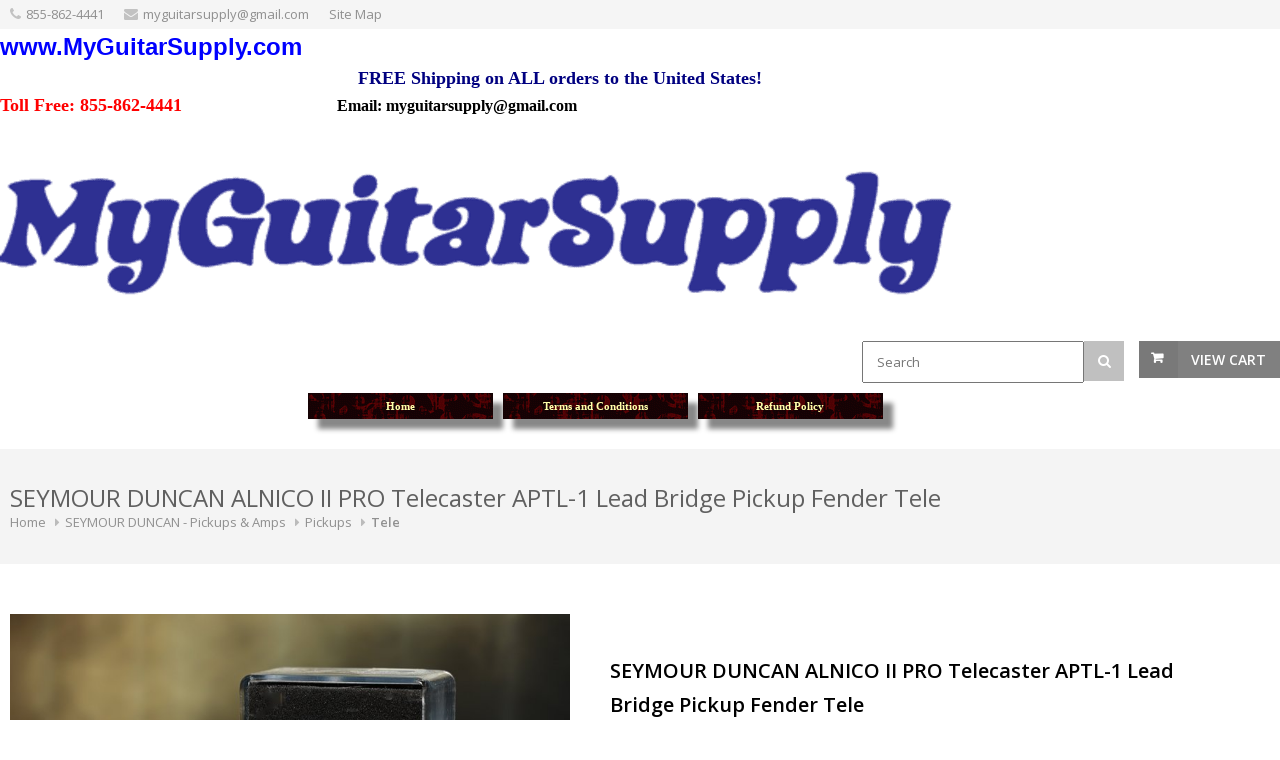

--- FILE ---
content_type: text/html; charset=UTF-8
request_url: https://www.myguitarsupply.com/store.php/myguitarsupply/pd8078366/seymour-duncan-alnico-ii-pro-telecaster-aptl1-lead-bridge-pickup-fender-tele
body_size: 27936
content:
<!DOCTYPE html>
<!--[if IE 8 ]><html class="ie ie8" lang="en"> <![endif]-->
<!--[if (gte IE 9)|!(IE)]><!--><html lang="en"> <!--<![endif]-->
<head>

<!-- Basic Page Needs
================================================== -->
<meta http-equiv="Content-Type" content="text/html; charset=utf-8">
<title>SEYMOUR DUNCAN ALNICO II PRO Telecaster APTL-1 Lead Bridge Pickup Fender Tele</title>

<!-- Mobile Specific Metas
================================================== -->
<meta name="viewport" content="width=device-width, initial-scale=1, maximum-scale=1">

<!-- SEO Metas
================================================== -->
<meta name="description" content="SEYMOUR DUNCAN ALNICO II PRO Telecaster APTL-1 Lead Bridge Pickup Fender Tele">
<meta name="keywords" content="SEYMOUR DUNCAN ALNICO II PRO Telecaster APTL-1 Lead Bridge Pickup Fender Tele,SEYMOUR DUNCAN - Pickups & Amps,Pickups">
<meta name="classification" content="Commercial">
<meta name="robots" content="ALL">
<meta name="resource-type" content="document">
<meta name="revisit-after" content="10 days"> <meta name="google-site-verification" content="DDYNqJc1898dm2wtB480qlGt6-X4tMMRz52NPmUPi7o" />
<meta name="google-site-verification" content="LFK6Ng6hX632na9SM1PUp3hjmpfRDPWumIKTM5Rji60" />
<meta name="msvalidate.01" content="CA4942ED04960F3C28DF12FB289E7C31" /> 
<meta property="og:site_name" content="www.MyGuitarSupply.com" /><meta property="og:url" content="https://www.myguitarsupply.com/store.php/myguitarsupply/pd8078366/seymour-duncan-alnico-ii-pro-telecaster-aptl1-lead-bridge-pickup-fender-tele" />
<meta property="og:title" content="SEYMOUR DUNCAN ALNICO II PRO Telecaster APTL-1 Lead Bridge Pickup Fender Tele" />
<meta property="og:description" content="SEYMOUR DUNCAN ALNICO II PRO Telecaster APTL-1 Lead Bridge Pickup Fender Tele" />
<meta property="og:type" content="product" />
<meta property="og:price:amount" content="99.00" />
<meta property="og:price:currency" content="USD" />
<meta property="og:availability" content="instock" />
<meta property="og:image" content="https://www.prestoimages.net/store30/rd7061/7061_pd2207476_1_1120403_front.jpg" />
<meta name="twitter:card" value="summary">
<meta name="twitter:url" value="https://www.myguitarsupply.com/store.php?seller=myguitarsupply&navt1=186881&navt2=187015&navt3=187018&per=36">
<meta name="twitter:title" value="SEYMOUR DUNCAN ALNICO II PRO Telecaster APTL-1 Lead Bridge Pickup Fender Tele">
<meta name="twitter:description" value="SEYMOUR DUNCAN ALNICO II PRO Telecaster APTL-1 Lead Bridge Pickup Fender Tele">
<meta name="twitter:image" value="https://www.prestoimages.net/store30/rd7061/7061_pd2207476_1_1120403_front.jpg" />
<link href="https://www.myguitarsupply.com/store.php/myguitarsupply/pd8078366/seymour-duncan-alnico-ii-pro-telecaster-aptl1-lead-bridge-pickup-fender-tele" rel="canonical" /><link rel="alternate" title="myguitarsupply RSS" href="https://www.myguitarsupply.com/store-RSS.php?seller=myguitarsupply" type="application/rss+xml" /><SCRIPT language=JavaScript type=text/javascript>
<!--
function Start(page) {
   controlWindow=window.open(page,"","width=640,height=400,scrollbars=yes,toolbar=yes,location=yes,resizable=yes");
}
function TransferPage(page) {
   controlWindow=window.open(page,"","");
}
function submitform()
{        document.itemform.submit(); }

function submitboth()
{
  document.itemform.submit_both.value = 'Y';
  document.itemform.submit();
}
function ResizeImage(image, maxwidth, maxheight)
{
        w = image.width;
        h = image.height;
                
        if( w == 0 || h == 0 )
        {
            image.width = maxwidth;
            image.height = maxheight;
        }
        else if (w > h)
        {
            if (w > maxwidth) {
		image.width = maxwidth;
	    }
        }
        else
        {
            if (h > maxheight) {
		image.height = maxheight;
		image.width = Math.round(w*(maxheight/h));
	    }
        }
                
}
//-->
</SCRIPT>

<SCRIPT src="https://www.prestostore.com/store30/images/checkload.js"></SCRIPT>

<script language="JavaScript1.2" fptype="dynamicanimation" src="https://www.prestostore.com/contact/contactmobile.js">
</script>

<!-- CSS
================================================== -->
<link href="/css/style.css" rel="stylesheet" type="text/css" />
<link href="/css/colors/gray.css" id="colors" rel="stylesheet" type="text/css" />
 
<!--[if lt IE 9]>
	<script src="https://html5shim.googlecode.com/svn/trunk/html5.js"></script>
<![endif]-->

<link href="https://www.prestostore.com/contact/contactmobile.css" rel="stylesheet" type="text/css" />

<STYLE type=text/css>

/* Main Font */
body, h1, h2, h3, h4, h5, h6,
	input[type="button"], input[type="submit"],
	input[type="text"], input[type="password"], input[type="email"], textarea, select, button {
		font-family: Verdana, "Open Sans", "HelveticaNeue", "Helvetica Neue", Helvetica, Arial, sans-serif;
}

body {
	background: #fff;
	font-size: 12px;
	line-height: 1.5;
	color: #888;
	-webkit-font-smoothing: antialiased; /* Fix for webkit rendering */
	-webkit-text-size-adjust: 100%;
}

body.boxed {
	margin: 0 auto;
	
}

h2, h3, h4, h5 {
	color: #000000;
	font-weight: 500;
}

h1, h2, h3, h4, h5 {
	color: #000000;
	font-weight: 500;
}
		
h1 a, h2 a, h3 a, h4 a, h5 a, h6 a { font-weight: inherit; }
h1 { color: #606060; font-size: 24px; line-height: 30px; }
h2 { font-size: 20px; line-height: 34px; }
h3 { font-size: 20px; line-height: 34px; }
h4 { font-size: 18px; line-height: 30px; }
h5 { font-size: 16px; line-height: 24px; }
h6 { font-size: 14px; line-height: 21px; }

p {
	font-size: 12px;
	line-height: 1.5;
}

.productlevel-price {
	font-size: 16px;
	font-weight: 700;
	color: #000000;
	padding: 1px 0 5px 0;
	display: block;
	margin-top: 10px;
}

.product-inventory {
	font-size: 12px;
	color: #000000;
}

.pagetext {
	color: #000000;
}
.pagetext b {
	font-weight: bold;
}
.pagetext i {
	font-style: italic;
}
.pagetext u {
    text-decoration: underline;
}
.pagetext a:link { color: #333333; text-decoration: underline; }
.pagetext a:link:visited { color: transparent; }
.pagetext img { display: inline;}

td.linkButton {cursor:hand;}

a.menubutton:link {font:bold 11px Verdana,Arial;color:; text-decoration:none;} 
a.menubutton:visited {font:bold 11px Verdana,Arial;color:; text-decoration:none;}
a.menubutton:hover {font:bold 11px Verdana,Arial;color:; text-decoration:none;}

a.catrefinement {font:bold 11px Verdana,Arial;color:; text-decoration:none; margin-bottom: 10px;}
	
div.menubutton {
	display: inline-block;
    width: 185px;
    height: 26px;
	margin-right: 10px;
    line-height: 24px;
    text-align: center;
	background-image: url('https://www.prestostore.com/api/imagecapture/images/rd3298/3298_obj91.gif');
	box-shadow: 10px 10px 5px #888888;
	margin-top: 10px; margin-bottom: 10px;
}

div.menubutton:hover {
	opacity: 0.7;
}

span.menubutton {
  display: inline-block;
  vertical-align: middle;
  line-height: normal;      
}

a.menucatbutton:link {font:bold 11px Verdana,Arial;color:; text-decoration:none;} 
a.menucatbutton:visited {font:bold 11px Verdana,Arial;color:; text-decoration:none;}
a.menucatbutton:hover {font:bold 11px Verdana,Arial;color:; text-decoration:none;}

div.menucatbutton {
	display: inline-block;
    width: 165px;
    height: 25px;
	margin-right: 10px;
    line-height: 23px;
    text-align: center;
	background-color: #808080;
	box-shadow: 5px 5px 2px #888888;
	margin-top: 10px; margin-bottom: 0px;  
}

div.menucatbutton:hover {
	opacity: 0.7;
}

span.menucatbutton {
  display: inline-block;
  vertical-align: middle;
  line-height: normal;      
}

div.hide-mobile {
  display: none;
}

@media only screen and (max-width: 768px) {
  div.hide-mobile {
    display: block;
  }
}

.myClass2:hover,
.hlt {background-color: yellow; color: black; cursor:hand;}
.myClass2 {
        h: expression(onmouseover=new Function("this.className = 'hlt';"));
}



a.catlink:link {font:bold 11px Verdana,Arial;color:FFFFFF; text-decoration:none;} 
a.catlink:visited {font:bold 11px Verdana,Arial;color:FFFFFF; text-decoration:none;}
a.catlink:hover {font:bold 11px Verdana,Arial;color:FFFFFF; text-decoration:none;}
td.catlink {
	padding:2px 10px 2px 10px; 
	cursor:hand; 	
	margin-top: 10px;
	margin-bottom: 10px;
	margin-right: 10px;}
a.pagelink:link {font:bold 11px Verdana,Arial;color:FFFFFF; text-decoration:none;} 
a.pagelink:visited {font:bold 11px Verdana,Arial;color:FFFFFF; text-decoration:none;}
a.pagelink:hover {font:bold 11px Verdana,Arial;color:FFFFFF; text-decoration:none;}
td.pagelink {padding:2px 10px 2px 10px; cursor:hand;}
.hlt {
        h: expression(onmouseout=new Function("this.className = 'myClass2';"));
}

.narrowValue {
	FONT-SIZE: 10px; COLOR: #333333; FONT-FAMILY: Verdana,Arial,Helvetica,sans-serif
}
.refinementMessage A {
	COLOR: #003399; TEXT-DECORATION: none
}
.refinementMessage A:visited {
	COLOR: #003399; TEXT-DECORATION: none
}
.refinementMessage A:active {
	COLOR: #003399; TEXT-DECORATION: none
}

TD.refinementContainer {
	FONT-SIZE: 12px; PADDING-TOP: 2px; FONT-FAMILY: Verdana,sans-serif
}
.refinementContainer {
	FONT-SIZE: 12px; FONT-FAMILY: Verdana,sans-serif
}
.refinementContainer A {
	FONT-SIZE: 12px; FONT-FAMILY: Verdana,sans-serif
}
.refinementContainer A:visited {
	FONT-SIZE: 12px; FONT-FAMILY: Verdana,sans-serif
}
.refinementContainer A:active {
	FONT-SIZE: 12px; FONT-FAMILY: Verdana,sans-serif
}
.refinementContainer .narrowItemHeading {
	FONT-WEIGHT: bold; COLOR: #cc6600; PADDING-TOP: 0px
}
.refinementContainer .refinementSelected {
	PADDING-RIGHT: 0px; FONT-WEIGHT: bold; MARGIN-LEFT: 10px; COLOR: #333333; TEXT-INDENT: -10px; PADDING-TOP: 2px
}
.refinementContainer .refinement {
	MARGIN-LEFT: 0px; TEXT-INDENT: -10px; PADDING-TOP: 2px
}
.refinementContainer .toUseThisPicker {
	PADDING-RIGHT: 0px; PADDING-LEFT: 10px; PADDING-TOP: 2px
}
.refinementContainer .sourceNode {
	FONT-WEIGHT: bold; COLOR: #c60
}
.refinementContainer .seeMoreCarat {
	FONT-WEIGHT: bold; COLOR: #c60
}
.refinementContainer .seeMoreLink {
	FONT-WEIGHT: bold
}
.refinementContainer A {
	DISPLAY: block; PADDING-LEFT: 10px; COLOR: #333333; TEXT-INDENT: -10px; TEXT-DECORATION: none
}
.refinementContainer A:hover {
	DISPLAY: block; FONT-SIZE: 12px; COLOR: #000000; FONT-FAMILY: Verdana,sans-serif; BACKGROUND-COLOR: #ece9d8
}
.refinementContainer A .refinementLink {
	TEXT-DECORATION: none
}
.refinementContainer A:visited .refinementLink {
	TEXT-DECORATION: none
}
.refinementContainer A:hover .refinementLink {
	TEXT-DECORATION: none
}
.refinementContainer A:hover .refinementLink {
	TEXT-DECORATION: underline
}
.refinementContainer A .narrowValue {
	TEXT-DECORATION: none
}
.refinementContainer A .backOut {
	TEXT-DECORATION: none
}
.refinementContainer A:visited .narrowValue {
	TEXT-DECORATION: none
}
.refinementContainer A:hover .narrowValue {
	TEXT-DECORATION: none
}
.refinementContainer A:hover .backOut {
	COLOR: #000; TEXT-DECORATION: none
}

.products .mediaholder {
    width: 250px;
    height: 186px;
	border-style: solid;
	border-color: #808080;
	border-width: 1px;
	box-sizing:border-box;
	-moz-box-sizing:border-box;
	-webkit-box-sizing:border-box;
	padding:0px;
	overflow: hidden;
	position:relative;
	top: 0; left: 0; right: 0; bottom: 0;
    margin:auto;
}


.products .mediaholder img {
  max-width: 250px;
  max-height: 186px;
  width: expression(this.width > 250px ? "250px" : true);
  height: expression(this.height > 186px ? "186px" : true);
  position: absolute;
  bottom: 0;
}
.container .four.shop.columns               { width: 250px; margin: 0 0 0 20px; }

.thumbimage {
  max-width: 250px;
  max-height: 250px;
  width: expression(this.width > 250 ? "250px" : true);
  height: expression(this.height > 250 ? "250px" : true);
  border-style: none;
  vertical-align: bottom;
}
.fullimage {
  max-width: 400px;
  width: expression(this.width > 400px ? "400px" : true);
  border-style: none;
}

img.sidebar-text {
	align: center;
	margin: 0 auto; 
	}
	
.thumbnail-images img{
        vertical-align:bottom;
        border:0;
        }

.top-bar-dropdown ul li a:hover,
.skill-bar-value,
.counter-box.colored,
a.menu-trigger:hover,
.pagination .current,
.pagination ul li a:hover,
.pagination-next-prev ul li a:hover,
.tabs-nav li.active a,
.dropcap.full,
.highlight.color,
.ui-accordion .ui-accordion-header-active:hover,
.ui-accordion .ui-accordion-header-active,
.trigger.active a,
.trigger.active a:hover,
.share-buttons ul li:first-child a,
a.caption-btn:hover,
.mfp-close:hover,
.mfp-arrow:hover,
.img-caption:hover figcaption,
#price-range .ui-state-default,
.selectricItems li:hover,
.product-categories .img-caption:hover figcaption,
.rsDefault .rsThumbsArrow:hover,
.customSelect .selectList dd.hovered,
.qtyplus:hover,
.qtyminus:hover,
a.calculate-shipping:hover,
.og-close:hover,
.tags a:hover							{ background: #808080; }


.top-search button:hover,
.cart-buttons a,
.cart-buttons a.checkout,
.menu > li:hover .current,
.menu > li.sfHover .current,
.menu > li:hover,
.menu > li.sfHover,
li.dropdown ul li a:hover,
#jPanelMenu-menu li a:hover,
input[type="button"],
input[type="submit"],
a.button,
a.button.color,
a.button.dark:hover,
a.button.gray:hover,
.icon-box:hover span,
.tp-leftarrow:hover,
.tp-rightarrow:hover,
.sb-navigation-left:hover,
.sb-navigation-right:hover,
.product-discount,
.newsletter-btn,
#categories li a:hover,
#categories li a.active,
.flexslider .flex-prev:hover,
.flexslider .flex-next:hover,
.rsDefault .rsArrowIcn:hover,
.hover-icon,
#backtotop a:hover,
#filters a:hover,
#filters a.selected 					{ background-color: #808080; }


a,
.happy-clients-author,
#categories li li a.active span,
#categories li li a.active,
#additional-menu ul li a:hover,
#additional-menu ul li a:hover span,
.mega a:hover,
.mega ul li p a,
#not-found i,
.dropcap,
.list-1.color li:before,
.list-2.color li:before,
.list-3.color li:before,
.list-4.color li:before,
.comment-by span.reply a:hover,
.comment-by span.reply a:hover i,
#categories li ul li a:hover span,
#categories li ul li a:hover,
table .cart-title a:hover,
.st-val a:hover,
.meta a:hover   						{ color: #808080; }



#jPanelMenu-menu a.current { background: #808080 !important; }
.current-page { background-color: #808080 !important; }
blockquote { border-left: 4px solid #808080; }
.categories li a:hover { color: #808080 !important; }</STYLE><script async src="https://www.googletagmanager.com/gtag/js?id=AW-799661094"></script>
<script>
  window.dataLayer = window.dataLayer || [];
  function gtag(){dataLayer.push(arguments);}
  gtag('js', new Date());

  gtag('config', 'AW-799661094');
</script></HEAD>

<body class="boxed">
<div id="wrapper" ><!-- Top Bar
================================================== -->
<div id="top-bar">
	<div class="container">		<!-- Top Bar Menu -->
		<div class="two-thirds columns">
			<ul class="top-bar-menu"><li><i class="fa fa-phone"></i><a href="tel:855-862-4441">855-862-4441</a></li><li><i class="fa fa-envelope"></i>myguitarsupply@gmail.com</li><li><a href="https://www.myguitarsupply.com/sitemap.php">Site Map</a></li>			</ul>
		</div>
		
	</div>
</div>

<div class="clearfix"></div><!-- Titlebar - HEADER, LOGO
================================================== -->

<section class="fullwidth-element">
	<div class="parallax-content" >
        <div align="left" class="pagetext"><font face="Verdana" color="#0000FF" size="2"><div align="left"><strong><font face="Verdana, Arial, Helvetica, sans-serif" color="#0000FF" size="5">www.MyGuitarSupply.com</font></strong> &nbsp; &nbsp; &nbsp; &nbsp; &nbsp; &nbsp; &nbsp; &nbsp; &nbsp; &nbsp; &nbsp; &nbsp; &nbsp; &nbsp; &nbsp; &nbsp; &nbsp; &nbsp; &nbsp; &nbsp; &nbsp; &nbsp;<font size="3"><b> &nbsp;&nbsp;</b></font>&nbsp; &nbsp; &nbsp; &nbsp; &nbsp; &nbsp; &nbsp; &nbsp; &nbsp; &nbsp; &nbsp; &nbsp; &nbsp; &nbsp; &nbsp; &nbsp; &nbsp; &nbsp; &nbsp; &nbsp; &nbsp; &nbsp; &nbsp; &nbsp; &nbsp; &nbsp; &nbsp; &nbsp; &nbsp; &nbsp; <font color="#00FF00"><font color="#000080"><b><font size="4"><br /></font></b></font></font>                                      
<div align="center"><font color="#00FF00"><font color="#000080"><b><font size="4">FREE Shipping on ALL orders to the United States!</font><font size="4">&nbsp;&nbsp;&nbsp;&nbsp;&nbsp;&nbsp;&nbsp;&nbsp;&nbsp;&nbsp;&nbsp;&nbsp;&nbsp;&nbsp;&nbsp;&nbsp;&nbsp;&nbsp;&nbsp;&nbsp;&nbsp;&nbsp;&nbsp;&nbsp;&nbsp;&nbsp;&nbsp;&nbsp;&nbsp;&nbsp;&nbsp;&nbsp; <font color="#FF0000"><br /></font></font></b></font></font></div>
<div align="left"><font color="#00FF00"><font color="#000080"><b><font size="4"><font color="#FF0000">Toll Free: 855-862-4441</font></font></b></font></font><font color="#00FF00"><font color="#000080"><b><font size="4"><font color="#FF0000"><font size="3"><font color="#000000"><font color="#FF0000"><font size="4">&nbsp;&nbsp;&nbsp;&nbsp;&nbsp;&nbsp;&nbsp;&nbsp;&nbsp;&nbsp;&nbsp;&nbsp;&nbsp;&nbsp;&nbsp;&nbsp;&nbsp;&nbsp;&nbsp;&nbsp;&nbsp;&nbsp;&nbsp;&nbsp;&nbsp;&nbsp;&nbsp;&nbsp;&nbsp;&nbsp; </font></font>Email: myguitarsupply@gmail.com</font></font></font></font></b></font></font><br />          </div>
<div align="left"><font color="#00FF00"><font color="#000080"><b><font size="4"><font color="#FF0000"><font size="3"><b> </b></font>&nbsp; </font></font></b></font></font></div></div>                                                                                          
<h2> </h2>                                                          
<p align="center"></p>
          
<p><img src="https://www.prestostore.com/api/imagecapture/images/rd7061/7061_laythead90662.png" /></p></font>
        </div>		<!-- Shopping Cart -->
		<div id="cart">
			<!-- Button -->
			<div class="cart-btn">
				<a href="/cgi-bin/store30/order.pl?ref=myguitarsupply" class="button adc">View Cart</a>
			</div>
		</div>	<FORM name="searchform" action="https://www.myguitarsupply.com/store.php" method=post>
	<INPUT type=hidden value="myguitarsupply" name=seller>
		<!-- Search -->
		<nav class="top-search">
				<button><i class="fa fa-search"></i></button>
				<input class="search-field" type="text" placeholder="Search" name=Tsearch value="" />
		</nav>
	</FORM>	</div>
</section>


<!-- Navigation
================================================== -->
<div id="desktop-menu">
  <div class="container"> 
	<div class="sixteen columns">
	  <div style="display: table; margin: 0 auto; text-align: center;">
<a href="https://www.myguitarsupply.com" class="menubutton"><div class="menubutton"><span class="menubutton"><font face="Verdana" color="#ffffaa" >Home</font></span></div></a><a href="https://www.myguitarsupply.com/store.php/myguitarsupply/pg16448/terms-and-conditions" class="menubutton"><div class="menubutton"><span class="menubutton"><font face="Verdana" color="#ffffaa" >Terms and Conditions</font></span></div></a><a href="https://www.myguitarsupply.com/store.php/myguitarsupply/pg16449/refund-policy" class="menubutton"><div class="menubutton"><span class="menubutton"><font face="Verdana" color="#ffffaa" >Refund Policy</font></span></div></a>
	  </div>
	</div>
  </div>
</div>
<div class="clearfix"></div>


<!-- Navigation
================================================== -->
<div id="responsive-menu">
   <div class="container">
	  <div class="sixteen columns">

		<a href="#menu" class="menu-trigger"><i class="fa fa-bars"></i> Menu</a>

		<nav id="navigation">
			<ul class="menu" id="responsive">
<li class="demo-button"><a href="https://www.myguitarsupply.com">Home</a></li><li class="demo-button"><a href="https://www.myguitarsupply.com/store.php/myguitarsupply/pg16448/terms-and-conditions">Terms and Conditions</a></li><li class="demo-button"><a href="https://www.myguitarsupply.com/store.php/myguitarsupply/pg16449/refund-policy">Refund Policy</a></li><li class="dropdown"><a href="https://www.myguitarsupply.com" class="current">Categories</a><ul><li><a href="https://www.myguitarsupply.com/store.php/myguitarsupply/ct293160/antiquity-pickups">Antiquity Pickups</a></li><li><a href="https://www.myguitarsupply.com/store.php/myguitarsupply/ct187029/bass-guitar">Bass Guitar</a></li><li><a href="https://www.myguitarsupply.com/store.php/myguitarsupply/ct187032/custom-guitar-pickup-sets">Custom Guitar Pickup Sets</a></li><li><a href="https://www.myguitarsupply.com/store.php/myguitarsupply/ct187019/humbuckers">Humbuckers</a></li><li><a href="https://www.myguitarsupply.com/store.php/myguitarsupply/ct187635/jaguar">Jaguar</a></li><li><a href="https://www.myguitarsupply.com/store.php/myguitarsupply/ct193312/jazzmaster">Jazzmaster</a></li><li><a href="https://www.myguitarsupply.com/store.php/myguitarsupply/ct187017/strat">Strat</a></li><li><a href="https://www.myguitarsupply.com/store.php/myguitarsupply/ct187018/tele">Tele</a></li></ul></li>
			</ul>
		</nav>
	  </div>
   </div>
</div>

<div class="clearfix"></div>

<div class="container" bgcolor="#FFFFFF"><!-- Titlebar
================================================== -->
<section class="titlebar">
<div class="container">
	<div class="sixteen columns">
		<h1>SEYMOUR DUNCAN ALNICO II PRO Telecaster APTL-1 Lead Bridge Pickup Fender Tele</h1>
		
		<nav id="breadcrumbs">
			<ul>
				<li><a href="https://www.myguitarsupply.com">Home</a></li><li><a href="https://www.myguitarsupply.com/store.php/myguitarsupply/ct186881/seymour-duncan-pickups-amps">SEYMOUR DUNCAN - Pickups & Amps</a></li><li><a href="https://www.myguitarsupply.com/store.php/myguitarsupply/ct187015/pickups">Pickups</a></li><li><a href="https://www.myguitarsupply.com/store.php/myguitarsupply/ct187018/tele">Tele</a></li>
			</ul>
		</nav>
	</div>
</div>
</section><!-- Content
================================================== -->
	<div class="sixteen columns" bgcolor="#FFFFFF">	<FORM name="controlsform" action="https://www.myguitarsupply.com/store.php" method=post>
	<INPUT type=hidden value="myguitarsupply" name=seller>	</FORM>
	</div><form name="itemform" action="/cgi-bin/store30/order.pl" target="_top"><input type="hidden" name="ref" value="myguitarsupply">
<input type="hidden" name="pd" value="8078366">
<input type="hidden" name="pageid" value="3fb3535f0d3d4373a339">
<input type="hidden" name="submit_both" value="">

<div class="container">

<!-- Slider
================================================== -->
	<div class="eight columns" >
		<div class="slider-padding">
			<div id="product-slider" class="royalSlider rsDefault"><img class="rsImg" src="https://www.prestoimages.net/store30/rd7061/7061_pd2207476_1_1120403_front.jpg" data-rsTmb="https://www.prestoimages.net/store30/rd7061/7061_pd2207476_th1.jpg" title="" alt="Image 0 of SEYMOUR DUNCAN ALNICO II PRO Telecaster APTL-1 Lead Bridge Pickup Fender Tele" /><img class="rsImg" src="https://www.prestoimages.net/store30/rd7061/7061_pd2207476_2_1120403_back.jpg" data-rsTmb="https://www.prestoimages.net/store30/rd7061/7061_pd2207476_th2.jpg" title="" alt="Image 1 of SEYMOUR DUNCAN ALNICO II PRO Telecaster APTL-1 Lead Bridge Pickup Fender Tele" /><img class="rsImg" src="https://www.prestoimages.net/store30/rd7061/7061_pd2207476_3_1120403_top.jpg" data-rsTmb="https://www.prestoimages.net/store30/rd7061/7061_pd2207476_th3.jpg" title="" alt="Image 2 of SEYMOUR DUNCAN ALNICO II PRO Telecaster APTL-1 Lead Bridge Pickup Fender Tele" />			 </div>
			 <div class="clearfix"></div>
		</div>
	</div>


<!-- Content
================================================== -->
	<div class="eight columns">
		<div class="product-page margin-top-40">
			
			<!-- Headline -->
			<section class="title"><font color="#000000" face="Verdana" size="2">
				<h2>SEYMOUR DUNCAN ALNICO II PRO Telecaster APTL-1 Lead Bridge Pickup Fender Tele</h2><span class="productlevel-price">$99.00</span>			</font></section>

			<!-- Text Paragraph -->
			<section>
				<p class="margin-reset"><font color="#000000" face="Verdana" size="2">SEYMOUR DUNCAN ALNICO II PRO Telecaster APTL-1 Lead Bridge Pickup Fender Tele Part Number: 11204-03</font></p>				<div class="clearfix"></div>
			</section>			<section class="linking"><div>					    <font color="#000000" face="Verdana" size="2">&nbsp;&nbsp;<b>17 available</b></font><input type="hidden" name="Tqty" value="1">					<a href="javascript: submitform();" class="button adc">Add to Cart</a>			</div></section>
		</div>
	</div></div>

<div class="container">
	<div class="sixteen columns">
			<div class="tabs-container">

				<div class="tab-content pagetext" id="tab1">
					<p><font color="#000000" face="Verdana" size="2"><p align="left">
                          <h3>Summary</h3>
      
<p>This Vintage Tele lead pickup uses alnico 2 rod magnets to 
provide a softer treble attack for players who want Telecaster tone 
without excess bite.</p>

      
<h3>Description</h3>

      
       
<p class=""more-hide"" style=""display: block;"">The Alnico Pro Tele 
Lead uses a vintage coil wind, and sand cast alnico 2 rod magnets for a 
vintage sound and vibe, but with a smoky sweetness on the high end. You 
will still feel the Telecaster snap and twang, but with nice round 
warmth added in. Your pick attack will feel mellower, and chords will 
have a spongy bounciness.Pair with our Alnico II Pro Tele &ndash; neck The 
authentic look and sweet sound are brought together by waxed cloth 
hookup wire, standard .187&prime; diameter alnico 2 rod magnets, and a copper 
plated steel bottom plate.  Like all of our pickups, its then potted in 
our wax formulation for squeal free performance. <br /></p>
<div class=""salsa-footer hidden-xs"">
       
<div class=""salsa-output""><b>Output</b></div>
       
<ul>
<li><span>DCR:</span><span class=""bold"">6.6</span></li>
<li><span>Magnet:</span><span class=""bold"">Alnico 2</span></li>
<li><span>Cable:</span><span class=""bold"">Cloth Push-Back</span></li></ul>
      </div>
</font></p>
				</div>
				
			</div>
	</div></div></form>	</div>

</div>

<div class="margin-top-15"></div>

<!-- Footer
================================================== -->
<section class="fullwidth-element">
<div id="footer" >

	<!-- Container -->

	<div class="parallax-content" >
		<div class="sixteen columns pagetext">			<div align="left" class="pagetext"><font face="Verdana" color="#0000FF" size="2"><br />          
<p><br /></p>
              
<p><br /></p>
      
<p><br /></p>
<p><img src="https://www.prestoimages.net/store30/rd7061/7061_laytfoot90425.jpg" /></p><p align="left"><a href="https://www.prestostore.com/rf.php/myguitarsupply"><font face="Verdana" size="1" color="#666666">Build your own web store with PrestoStore</font></a></font></div>
		</div>

	</div>
	<!-- Container / End -->

</div>
</section>
<!-- Footer / End -->


<!-- Java Script
================================================== -->
<script src="https://code.jquery.com/jquery-1.11.0.min.js"></script>
<script src="https://code.jquery.com/jquery-migrate-1.2.1.min.js"></script>
<script src="https://www.prestostore.com/scripts/jquery.jpanelmenu.js"></script>
<script src="https://www.prestostore.com/scripts/hoverIntent.js"></script>
<script src="https://www.prestostore.com/scripts/superfish.js"></script>
<script src="https://www.prestostore.com/scripts/jquery.themepunch.plugins.min.js"></script>
<script src="https://www.prestostore.com/scripts/jquery.themepunch.revolution.min.js"></script>
<script src="https://www.prestostore.com/scripts/jquery.themepunch.showbizpro.min.js"></script>
<script src="https://www.prestostore.com/scripts/jquery.magnific-popup.min.js"></script>
<script src="https://www.prestostore.com/scripts/jquery.pureparallax.js"></script>
<script src="https://www.prestostore.com/scripts/jquery.pricefilter.js"></script>
<script src="https://www.prestostore.com/scripts/jquery.selectric.min.js"></script>
<script src="https://www.prestostore.com/scripts/jquery.royalslider.min.js"></script><script src="https://www.prestostore.com/scripts/custom.js"></script></BODY></HTML>



--- FILE ---
content_type: text/css
request_url: https://www.myguitarsupply.com/css/responsive.css
body_size: 13086
content:
/* Table of Contents
==================================================
    #Base (1180 Grid)
    #Desktop (960 Grid)
    #Tablet (Portrait)
    #Mobile (Portrait)
    #Mobile (Landscape)
    #Clearing */
    
    
/* #Base (1180 Grid)
================================================== */

	#responsive-menu { display: none; }
	
    .container                                  { position: relative; width: 1280px; margin: 0 auto; padding: 0; }
    .container .column,
    .container .columns                         { float: left; display: inline; margin-left: 10px; margin-right: 10px; }
    .row                                        { margin-bottom: 20px; }

    /* Nested Column Classes */
    .column.alpha, .columns.alpha               { margin-left: 0; }
    .column.omega, .columns.omega               { margin-right: 0; }

    /* Base Grid */
    .container .one.column,
    .container .one.columns                     { width: 55px;  }
    .container .two.columns                     { width: 130px; }
    .container .three.columns                   { width: 205px; }
    .container .four.columns                    { width: 280px; }
    .container .five.columns                    { width: 355px; }
    .container .six.columns                     { width: 430px; }
    .container .seven.columns                   { width: 505px; }
    .container .eight.columns                   { width: 580px; }
    .container .nine.columns                    { width: 655px; }
    .container .ten.columns                     { width: 730px; }
    .container .eleven.columns                  { width: 805px; }
    .container .twelve.columns                  { width: 880px; }
    .container .thirteen.columns                { width: 955px; }
    .container .fourteen.columns                { width: 1030px; }
    .container .fifteen.columns                 { width: 1105px; }
    .container .sixteen.columns                 { width: 1180px; }

    .container .one-third.column                { width: 380px; }
    .container .two-thirds.column               { width: 780px; }

    .container .twelve.sidebar-right.columns    { width: 860px; margin-right: 30px; }
    .container .twelve.sidebar-left.columns     { width: 860px; margin-left: 30px; }

    .container .four.shop.columns               { width: 273px; margin: 0 0 0 20px; }
    .container .four.masonry-item.columns       { width: 273px; margin: 0 20px 0 0; }

    body.boxed,
    .fullwidth-element { width: 1290px; }
    .fullwidth .parallax-content { width: 1290px; }
   
   .fullwidth .fullwidth-element.home-slider { width: 100% }
    
    @media only screen and (min-width: 1180px) and (max-width: 1390px) {
        body.boxed,
        .fullwidth-element                  { width: 100% }
    }
    


/* #Desktop (960 Grid)
================================================== */

    /* Note: Design for a width of 960px */

    @media only screen and (min-width: 960px) and (max-width: 1180px) {
        .container                                  { position: relative; width: 960px; margin: 0 auto; padding: 0; }
        .container .column,
        .container .columns                         { float: left; display: inline; margin-left: 10px; margin-right: 10px; }
        .row                                        { margin-bottom: 20px; }

        /* Nested Column Classes */
        .column.alpha, .columns.alpha               { margin-left: 0; }
        .column.omega, .columns.omega               { margin-right: 0; }

        /* Base Grid */
        .container .one.column,
        .container .one.columns                     { width: 40px;  }
        .container .two.columns                     { width: 100px; }
        .container .three.columns                   { width: 160px; }
        .container .four.columns                    { width: 220px; }
        .container .five.columns                    { width: 280px; }
        .container .six.columns                     { width: 340px; }
        .container .seven.columns                   { width: 400px; }
        .container .eight.columns                   { width: 460px; }
        .container .nine.columns                    { width: 520px; }
        .container .ten.columns                     { width: 580px; }
        .container .eleven.columns                  { width: 640px; }
        .container .twelve.columns                  { width: 700px; }
        .container .thirteen.columns                { width: 760px; }
        .container .fourteen.columns                { width: 820px; }
        .container .fifteen.columns                 { width: 880px; }
        .container .sixteen.columns                 { width: 940px; }

        .container .one-third.column                { width: 300px; }
        .container .two-thirds.column               { width: 620px; }

        .container .twelve.sidebar-right.columns    { width: 680px; margin-right: 30px; }
        .container .twelve.sidebar-left.columns     { width: 680px; margin-left: 30px; }

        .container .four.shop.columns               { width: 213px; margin: 0 0 0 20px; }
        .container .four.masonry-item.columns       { width: 213px; margin: 0 20px 0 0; }
        
        body.boxed,
        .fullwidth-element                          { width: 1020px; }
        .fullwidth .parallax-content                { width: 940px; }
        .fullwidth .fullwidth-element.home-slider   { width: 940px; }


    }
    
    @media only screen and (min-width: 769px) and (max-width: 1040px) {
        body.boxed,
        .fullwidth-element                          { width: 100%; }
    }



/* #Tablet (Portrait)
================================================== */

    /* Note: Design for a width of 768px */

    @media only screen and (min-width: 768px) and (max-width: 990px) {

		/* .cart-btn a.button { display: none; } */

        .container                                  { width: 768px; }
        .container .column,
        .container .columns                         { margin-left: 10px; margin-right: 10px;  }
        .column.alpha, .columns.alpha               { margin-left: 0; margin-right: 10px; }
        .column.omega, .columns.omega               { margin-right: 0; margin-left: 10px; }
        .alpha.omega                                { margin-left: 0; margin-right: 0; }

        .container .one.column,
        .container .one.columns                     { width: 28px; }
        .container .two.columns                     { width: 76px; }
        .container .three.columns                   { width: 124px; }
        .container .four.columns                    { width: 172px; }
        .container .five.columns                    { width: 220px; }
        .container .six.columns                     { width: 268px; }
        .container .seven.columns                   { width: 316px; }
        .container .eight.columns                   { width: 364px; }
        .container .nine.columns                    { width: 412px; }
        .container .ten.columns                     { width: 460px; }
        .container .eleven.columns                  { width: 508px; }
        .container .twelve.columns                  { width: 556px; }
        .container .thirteen.columns                { width: 604px; }
        .container .fourteen.columns                { width: 652px; }
        .container .fifteen.columns                 { width: 700px; }
        .container .sixteen.columns                 { width: 748px; }

        .container .one-third.column                { width: 236px; }
        .container .two-thirds.column               { width: 492px; }

        .container .twelve.sidebar-right.columns    { width: 546px; margin-right: 20px; }
        .container .twelve.sidebar-left.columns     { width: 546px; margin-left: 20px; }

        .container .four.shop.columns               { width: 258px; margin: 0 0 0 20px; }
        .container .four.masonry-item.columns       { width: 258px; margin: 0 20px 0 0; }

        body.boxed,
        .fullwidth-element                          { width: 100% }
        .fullwidth .parallax-content                { width: 748px; }
        .fullwidth .fullwidth-element.home-slider   { width: 100% }

    }


/*  #Mobile (Portrait)
================================================== */

    /* Note: Design for a width of 320px */

    @media only screen and (max-width: 767px) {
	
		#desktop-menu { display: none; }
		#responsive-menu { display: block; }
		#sidebar { display: none; }
	
		/* .cart-btn a.button { display: none; } */

	    .sidebar-text { display: none; }
		#top-bar { display: none; }
		
        .container { width: 300px; }
        .container .columns,
        .container .column { margin: 0; }

        .container .one.column,
        .container .one.columns,
        .container .two.columns,
        .container .three.columns,
        .container .four.columns,
        .container .five.columns,
        .container .six.columns,
        .container .seven.columns,
        .container .eight.columns,
        .container .nine.columns,
        .container .ten.columns,
        .container .eleven.columns,
        .container .twelve.columns,
        .container .thirteen.columns,
        .container .fourteen.columns,
        .container .fifteen.columns,
        .container .sixteen.columns,
        .container .one-third.column,
        .container .two-thirds.column,
        .container .twelve.sidebar-right.columns,
        .container .twelve.sidebar-left.columns,
        .container .five.sidebar-right.columns,
        .container .eleven.sidebar-right.columns { width: 300px; }
        
        .container .four.shop.columns           { width: 300px; margin: 0; }
        .container .four.masonry-item.columns   { width: 300px; margin: 0; }

        .container .twelve.sidebar-left.columns { margin-left: 0; }

        .container .fourteen.carousel.columns  { width: 240px; }
        .container .one.carousel.column  { width: 30px; }
        
        body.boxed,
        .fullwidth-element,
        .fullwidth .fullwidth-element.home-slider { width: 100% }

        .fullwidth .parallax-content     { width: 300px; }
    }


/* #Mobile (Landscape)
================================================== */

    /* Note: Design for a width of 480px */

    @media only screen and (min-width: 480px) and (max-width: 767px) {
	
		#desktop-menu { display: none; }
		#responsive-menu { display: block; }
		#sidebar { display: none; }

		/* .cart-btn a.button { display: none; } */
		
	    .sidebar-text { display: none; }
		#top-bar { display: none; }
		
        .container { width: 420px; }
        .container .columns,
        .container .column { margin: 0; }

        .container .one.column,
        .container .one.columns,
        .container .two.columns,
        .container .three.columns,
        .container .four.columns,
        .container .five.columns,
        .container .six.columns,
        .container .seven.columns,
        .container .eight.columns,
        .container .nine.columns,
        .container .ten.columns,
        .container .eleven.columns,
        .container .twelve.columns,
        .container .thirteen.columns,
        .container .fourteen.columns,
        .container .fifteen.columns,
        .container .sixteen.columns,
        .container .one-third.column,
        .container .two-thirds.column,
        .container .twelve.sidebar-right.columns,
        .container .twelve.sidebar-left.columns,
        .container .five.sidebar-right.columns,
        .container .eleven.sidebar-right.columns { width: 420px; }
        
        .container .twelve.sidebar-left.columns { margin-left: 0; }
        .container .four.shop.columns           { width: 420px; margin: 0; }
        .container .four.masonry-item.columns   { width: 420px; margin: 0; }

        .container .fourteen.carousel.columns  { width: 340px; }
        .container .one.carousel.column  { width: 40px; }
        
        body.boxed,
        .fullwidth-element,
        .fullwidth .fullwidth-element.home-slider { width: 100% }

        .fullwidth .parallax-content   { width: 420px; }

    }


/* #Clearing
================================================== */

    /* Self Clearing Goodness */
    .container:after { content: "\0020"; display: block; height: 0; clear: both; visibility: hidden; }

    /* Use clearfix class on parent to clear nested columns,
    or wrap each row of columns in a <div class="row"> */
    .clearfix:before,
    .clearfix:after,
    .row:before,
    .row:after {
      content: '\0020';
      display: block;
      overflow: hidden;
      visibility: hidden;
      width: 0;
      height: 0; }
    .row:after,
    .clearfix:after {
      clear: both; }
    .row,
    .clearfix {
      zoom: 1; }

    /* You can also use a <br class="clear" /> to clear columns */
    .clear {
      clear: both;
      display: block;
      overflow: hidden;
      visibility: hidden;
      width: 0;
      height: 0;
    }

.right-panel {
  background-color: #fff;
  float: right;
  padding: 15px;
  width: 180px;
}

@media (max-width:767px){
.right-panel { display:none;}
}


--- FILE ---
content_type: application/javascript
request_url: https://www.prestostore.com/scripts/custom.js
body_size: 20408
content:
/*global SelectBox, PureGrid */
/* ----------------- Start Document ----------------- */
(function($){
	"use strict";

	$(document).ready(function(){

		// Top Bar Dropdown
		//----------------------------------------//

		$('.top-bar-dropdown').click(function(event) {
			$('.top-bar-dropdown').not(this).removeClass('active');
			if ($(event.target).parent().parent().attr('class') == 'options' ) {
				hideDD();
			} else {
				if($(this).hasClass('active') &&  $(event.target).is( "span" )) {
					hideDD();
				} else {
					$(this).toggleClass('active');
				}
			}
			event.stopPropagation();
		});

		$(document).click(function() { hideDD(); });

		$('ul.options li').click(function() {
			var opt = $(this);
			var text = opt.text();
			$('.top-bar-dropdown.active span').text(text);
			hideDD();
		});

		function hideDD(){
			$('.top-bar-dropdown').removeClass('active');
		}



		// Cart
		//----------------------------------------//

		$("#cart").hoverIntent({
			sensitivity: 3,
			interval: 60,
			over: function () {
				$('.cart-list', this).fadeIn(200);
				$('.cart-btn a.button', this).addClass('hovered');
			},
			timeout: 220,
			out: function () {
				$('.cart-list', this).fadeOut(100);
				$('.cart-btn a.button', this).removeClass('hovered');
			}
		});



		// Initialise Superfish
		//----------------------------------------//

		$('ul.menu').superfish({
				delay:       400,                    // delay on mouseout
				speed:       200,                    // faster animation speed
				speedOut:    100,                    // speed of the closing animation
				autoArrows:  true                    // disable generation of arrow mark-up
			});



		// Mobile Navigation
		//----------------------------------------//

		var jPanelMenu = $.jPanelMenu({
			menu: '#responsive',
			animated: false,
			keyboardShortcuts: true
		});
		jPanelMenu.on();

		$(document).on('click',jPanelMenu.menu + ' li a',function(e){
			if ( jPanelMenu.isOpen() && $(e.target).attr('href').substring(0,1) === '#' ) { jPanelMenu.close(); }
		});

		$(document).on('touchend','.menu-trigger',function(e){
			jPanelMenu.triggerMenu();
			e.preventDefault();
			return false;
		});

			// Removes SuperFish Styles
			$('#jPanelMenu-menu').removeClass('menu');
			$('ul#jPanelMenu-menu li').removeClass('dropdown');
			$('ul#jPanelMenu-menu li ul').removeAttr('style');
			$('ul#jPanelMenu-menu li div').removeClass('mega');
			$('ul#jPanelMenu-menu li div').removeAttr('style');
			$('ul#jPanelMenu-menu li div div').removeClass('mega-container');


			$(window).resize(function (){
				var winWidth = $(window).width();
				if(winWidth>767) {
					jPanelMenu.close();
				}
			});



		// Revolution Slider
		//----------------------------------------//

		$('.tp-banner').revolution({
			delay:9000,
			startwidth:1290,
			startheight:480,
			hideThumbs:10,
			hideTimerBar:"on",
			onHoverStop: "on",
			navigationType: "none",
			soloArrowLeftHOffset:0,
			soloArrowLeftVOffset:0,
			soloArrowRightHOffset:0,
			soloArrowRightVOffset:0
		});


		// ShowBiz Carousel
		//----------------------------------------//
		$('#new-arrivals').showbizpro({
			dragAndScroll:"off",
			visibleElementsArray:[4,4,3,1],
			carousel:"off",
			entrySizeOffset:0,
			allEntryAtOnce:"off",
			rewindFromEnd:"off",
			autoPlay:"off",
			delay:2000,
			speed:400,
			easing:'Back.easeOut'
		});

		$('#happy-clients').showbizpro({
			dragAndScroll:"off",
			visibleElementsArray:[1,1,1,1],
			carousel:"off",
			entrySizeOffset:0,
			allEntryAtOnce:"off"
		});

		$('#our-clients').showbizpro({
			dragAndScroll:"off",
			visibleElementsArray:[5,4,3,1],
			carousel:"off",
			entrySizeOffset:0,
			allEntryAtOnce:"off"
		});



		// Parallax Banner
		//----------------------------------------//
		$(".parallax-banner").pureparallax({
			overlayBackgroundColor: '#000',
			overlayOpacity : '0.45',
			timeout: 200
		});

		$(".parallax-titlebar").pureparallax({
			timeout: 100
		});


		// Categories

		function addLevelClass($parent, level) {
		    $parent.addClass('parent-'+level);
		    var $children = $parent.children('li');
		    $children.addClass('child-'+level).data('level',level);
		    $children.each(function() {
		        var $sublist = $(this).children('ul');
		        if ($sublist.length > 0) {
		            $(this).addClass('has-sublist');
		            addLevelClass($sublist, level+1);
		        }
		    });
		}

		addLevelClass($('#categories'), 1);

		//----------------------------------------//
		$('#categories > li a').click(function(e){
			if($(this).parent().hasClass('has-sublist')) {
				e.preventDefault();
			}
			if ($(this).attr('class') != 'active'){
				$(this).parent().siblings().find('ul').slideUp();
				$(this).next().slideToggle();
				if($(this).parent().hasClass("has-sublist")){

					$(this).parent().siblings().find('a').removeClass('active');
					$(this).addClass('active');
				} else {
					var curlvl = $(this).parent().data('level');
					if(curlvl){
						$('#categories li.child-'+curlvl+' a').removeClass('active');
					}
				}

			} else {
				console.log('tu jestem');
				$(this).next().slideToggle();
				$(this).parent().find('ul').slideUp();
				var curlvl = $(this).parent().data('level');
				console.log(curlvl);
				if(curlvl){
					$('#categories li.child-'+curlvl+' a').removeClass('active');
				}
			}
		});



		// Filter by Price
		//----------------------------------------//

		$( "#slider-range" ).slider({
			range: true,
			min: 0,
			max: 500,
			values: [ 0, 500 ],
			slide: function( event, ui ) {
        event = event;
				$( "#amount" ).val( "$" + ui.values[ 0 ] + " - $" + ui.values[ 1 ] );
			}
		});
		$( "#amount" ).val( "$" + $( "#slider-range" ).slider( "values", 0 ) +
			" - $" + $( "#slider-range" ).slider( "values", 1 ) );




		// Product Slider
		//----------------------------------------//

		$('#product-slider').royalSlider({

			autoScaleSlider: true,
			autoScaleSliderWidth: 560,
			autoHeight: true,

			loop: false,
			slidesSpacing: 0,

			imageScaleMode: 'none',
			imageAlignCenter:false,

			navigateByClick: false,
			numImagesToPreload:2,

			/* Arrow Navigation */
			arrowsNav:true,
			arrowsNavAutoHide: false,
			arrowsNavHideOnTouch: true,
			keyboardNavEnabled: true,
			fadeinLoadedSlide: true,

			/* Thumbnail Navigation */
			controlNavigation: 'thumbnails',
			thumbs: {
				orientation: 'horizontal',
				firstMargin: false,
				appendSpan: true,
				autoCenter: false,
				spacing: 10,
				paddingTop: 10,
			}

		});


		$('#product-slider-vertical').royalSlider({

			autoScaleSlider: true,
			autoScaleSliderWidth: 560,
			autoHeight: true,

			loop: false,
			slidesSpacing: 0,

			imageScaleMode: 'none',
			imageAlignCenter:false,

			navigateByClick: false,
			numImagesToPreload:2,

			/* Arrow Navigation */
			arrowsNav:true,
			arrowsNavAutoHide: false,
			arrowsNavHideOnTouch: true,
			keyboardNavEnabled: true,
			fadeinLoadedSlide: true,

			/* Thumbnail Navigation */
			controlNavigation: 'thumbnails',
			thumbs: {
				orientation: 'vertical',
				firstMargin: false,
				appendSpan: true,
				autoCenter: false,
				spacing: 10,
				paddingTop: 10,
			}

		});


		$('#basic-slider').royalSlider({

			autoScaleSlider: true,
			autoScaleSliderHeight: "auto",
			autoHeight: true,

			loop: false,
			slidesSpacing: 0,

			imageScaleMode: 'none',
			imageAlignCenter:false,

			navigateByClick: false,
			numImagesToPreload:2,

			/* Arrow Navigation */
			arrowsNav:true,
			arrowsNavAutoHide: false,
			arrowsNavHideOnTouch: true,
			keyboardNavEnabled: true,
			fadeinLoadedSlide: true,

		});



		// Product Quantity
		//----------------------------------------//
		var thisrowfield;
		$('.qtyplus').click(function(e){
			e.preventDefault();
			thisrowfield = $(this).parent().parent().parent().find('.qty');

			var currentVal = parseInt(thisrowfield.val());
			if (!isNaN(currentVal)) {
				thisrowfield.val(currentVal + 1);
			} else {
				thisrowfield.val(0);
			}
		});

		$(".qtyminus").click(function(e) {
			e.preventDefault();
			thisrowfield = $(this).parent().parent().parent().find('.qty');
			var currentVal = parseInt(thisrowfield.val());
			if (!isNaN(currentVal) && currentVal > 0) {
				thisrowfield.val(currentVal - 1);
			} else {
				thisrowfield.val(0);
			}
		});



		// Tabs
		//----------------------------------------//
		var $tabsNav    = $('.tabs-nav'),
		$tabsNavLis = $tabsNav.children('li');
		// $tabContent = $('.tab-content');

		$tabsNav.each(function() {
			var $this = $(this);

			$this.next().children('.tab-content').stop(true,true).hide()
			.first().show();

			$this.children('li').first().addClass('active').stop(true,true).show();
		});

		$tabsNavLis.on('click', function(e) {
			var $this = $(this);

			$this.siblings().removeClass('active').end()
			.addClass('active');

			$this.parent().next().children('.tab-content').stop(true,true).hide()
			.siblings( $this.find('a').attr('href') ).fadeIn();

			e.preventDefault();
		});



		// Accordion
		//----------------------------------------//

		var $accor = $('.accordion');

		$accor.each(function() {
			$(this).addClass('ui-accordion ui-widget ui-helper-reset');
			$(this).find('h3').addClass('ui-accordion-header ui-helper-reset ui-state-default ui-accordion-icons ui-corner-all');
			$(this).find('div').addClass('ui-accordion-content ui-helper-reset ui-widget-content ui-corner-bottom');
			$(this).find("div").hide().first().show();
			$(this).find("h3").first().removeClass('ui-accordion-header-active ui-state-active ui-corner-top').addClass('ui-accordion-header-active ui-state-active ui-corner-top');
			$(this).find("span").first().addClass('ui-accordion-icon-active');
		});

		var $trigger = $accor.find('h3');

		$trigger.on('click', function(e) {
			var location = $(this).parent();

			if( $(this).next().is(':hidden') ) {
				var $triggerloc = $('h3',location);
				$triggerloc.removeClass('ui-accordion-header-active ui-state-active ui-corner-top').next().slideUp(300);
				$triggerloc.find('span').removeClass('ui-accordion-icon-active');
				$(this).find('span').addClass('ui-accordion-icon-active');
				$(this).addClass('ui-accordion-header-active ui-state-active ui-corner-top').next().slideDown(300);
			}
			e.preventDefault();
		});


		// Toggles
		//----------------------------------------//
		$(".toggle-container").hide();
		$(".trigger").toggle(function(){
			$(this).addClass("active");
		}, function () {
			$(this).removeClass("active");
		});
		$(".trigger").click(function(){
			$(this).next(".toggle-container").slideToggle();
		});

		$(".trigger.opened").toggle(function(){
			$(this).removeClass("active");
		}, function () {
			$(this).addClass("active");
		});

		$(".trigger.opened").addClass("active").next(".toggle-container").show();


		// Notification Boxes
		//----------------------------------------//

		$('.counter').counterUp({
			delay: 10,
			time: 2000
		});



		// Notification Boxes
		//----------------------------------------//

		$("a.close").removeAttr("href").click(function(){
			$(this).parent().fadeOut(200);
		});



		// Tooltips
		//----------------------------------------//

		$(".tooltip.top").tipTip({
			defaultPosition: "top"
		});

		$(".tooltip.bottom").tipTip({
			defaultPosition: "bottom"
		});

		$(".tooltip.left").tipTip({
			defaultPosition: "left"
		});

		$(".tooltip.right").tipTip({
			defaultPosition: "right"
		});



		// Magnific Popup
		//----------------------------------------//

		$(document).ready(function(){

			$('body').magnificPopup({
				type: 'image',
				delegate: 'a.mfp-gallery',

				fixedContentPos: true,
				fixedBgPos: true,

				overflowY: 'auto',

				closeBtnInside: true,
				preloader: true,

				removalDelay: 0,
				mainClass: 'mfp-fade',

				gallery:{enabled:true},

				callbacks: {
					buildControls: function() {
						console.log('inside'); this.contentContainer.append(this.arrowLeft.add(this.arrowRight));
					}

				}
			});


			$('.popup-with-zoom-anim').magnificPopup({
				type: 'inline',

				fixedContentPos: false,
				fixedBgPos: true,

				overflowY: 'auto',

				closeBtnInside: true,
				preloader: false,

				midClick: true,
				removalDelay: 300,
				mainClass: 'my-mfp-zoom-in'
			});


			$('.mfp-image').magnificPopup({
				type: 'image',
				closeOnContentClick: true,
				mainClass: 'mfp-fade',
				image: {
					verticalFit: true
				}
			});


			$('.popup-youtube, .popup-vimeo, .popup-gmaps').magnificPopup({
				disableOn: 700,
				type: 'iframe',
				mainClass: 'mfp-fade',
				removalDelay: 160,
				preloader: false,

				fixedContentPos: false
			});

		});


		// Skill Bars Animation
		//----------------------------------------//

		if($('#skillzz').length !==0){
			var skillbar_active = false;
			$('.skill-bar-value').hide();

			if($(window).scrollTop() === 0 && isScrolledIntoView($('#skillzz')) === true){
				skillbarActive();
				skillbar_active = true;
			}
			else if(isScrolledIntoView($('#skillzz')) === true){
				skillbarActive();
				skillbar_active = true;
			}
			$(window).bind('scroll', function(){
				if(skillbar_active === false && isScrolledIntoView($('#skillzz')) === true ){
					skillbarActive();
					skillbar_active = true;
				}
			});
		}

		function isScrolledIntoView(elem) {
			var docViewTop = $(window).scrollTop();
			var docViewBottom = docViewTop + $(window).height();

			var elemTop = $(elem).offset().top;
			var elemBottom = elemTop + $(elem).height();

			return ((elemBottom <= (docViewBottom + $(elem).height())) && (elemTop >= (docViewTop - $(elem).height())));
		}

		function skillbarActive(){
			setTimeout(function(){

				$('.skill-bar-value').each(function() {
					$(this)
					.data("origWidth", $(this)[0].style.width)
					.css('width','1%').show();
					$(this)
					.animate({
						width: $(this).data("origWidth")
					}, 1200);
				});

				$('.skill-bar-value .dot').each(function() {
					var me = $(this);
					var perc = me.attr("data-percentage");

					var current_perc = 0;

					var progress = setInterval(function() {
						if (current_perc>=perc) {
							clearInterval(progress);
						} else {
							current_perc +=1;
							me.text((current_perc)+'%');
						}
					}, 10);
				});
			}, 10);}



		// Custom Select Boxes
		//----------------------------------------//

		$('.orderby').selectric();


		var isMobile = /Android|webOS|iPhone|iPad|iPod|BlackBerry|IEMobile|Opera Mini/i.test(navigator.userAgent) ? true : false;

		$(".variables select").each(function() {
			if(!isMobile) {
				var sb = new SelectBox({
					selectbox: $(this)
				});
				void(sb);

			}
		});

		if( /Android|webOS|iPhone|iPad|iPod|BlackBerry|IEMobile|Opera Mini/i.test(navigator.userAgent) ) {
			$(".variables select").css({'display':'block'});
		}


		// Dynamic Grid Filters
		//----------------------------------------//

		$('.option-set li').click(function(event) {
			event.preventDefault();
			var item = $(".og-grid li"),
			image = item.find('a.grid-item-image img');
			item.removeClass('clickable unclickable');
			image.stop().animate({opacity: 1});
			var filter = $(this).children('a').data('filter');
			item.filter(filter).addClass('clickable');
			item.filter(':not('+filter+')').addClass('unclickable');
			item.filter(':not('+filter+')').find('a.grid-item-image im').stop().animate({opacity: 0.2});
		});

		PureGrid.init();



		// Retina Images
		//----------------------------------------//

		var pixelRatio = !!window.devicePixelRatio ? window.devicePixelRatio : 1;

		$(window).on("load", function() {
			if (pixelRatio > 1) {
				$('#logo img').each(function() {
					$(this).attr('src', $(this).attr('src').replace(".","@2x."));
				});
			}
		});



		// Portfolio Isotope
		//----------------------------------------//

		$(window).load(function(){
			var $container = $('#portfolio-wrapper, #masonry-wrapper');
			$container.isotope({ itemSelector: '.portfolio-item, .masonry-item', layoutMode: 'masonry' });
		});

		$('#filters a').click(function(e){
			e.preventDefault();

			var selector = $(this).attr('data-filter');
			$('#portfolio-wrapper').isotope({ filter: selector });

			$(this).parents('ul').find('a').removeClass('selected');
			$(this).addClass('selected');
		});



		// Share Buttons
		//----------------------------------------//

		var $Filter = $('.share-buttons');
		var FilterTimeOut;
		$Filter.find('ul li:first').addClass('active');
		$Filter.find('ul li:not(.active)').hide();
		$Filter.hover(function(){
			clearTimeout(FilterTimeOut);
			if( $(window).width() < 959 )
			{
				return;
			}
			FilterTimeOut=setTimeout(function(){
				$Filter.find('ul li:not(.active)').stop(true, true).animate({width: 'show' }, 250, 'swing');
				$Filter.find('ul li:first-child a').addClass('share-hovered');
			}, 100);

		},function(){
			if( $(window).width() < 960 )
			{
				return;
			}
			clearTimeout(FilterTimeOut);
			FilterTimeOut=setTimeout(function(){
				$Filter.find('ul li:not(.active)').stop(true, true).animate({width: 'hide'}, 250, 'swing');
				$Filter.find('ul li:first-child a').removeClass('share-hovered');

			}, 250);
		});
		$(window).resize(function() {
			if( $(window).width() < 960 )
			{
				$Filter.find('ul li:not(.active)').show();
			}
			else
			{
				$Filter.find('ul li:not(.active)').hide();
			}
		});
		$(window).resize();



		// Responsive Tables
		//----------------------------------------//
		$('.responsive-table').stacktable();



		//	Back To Top Button
		//----------------------------------------//

		var pxShow = 600; // height on which the button will show
		var fadeInTime = 400; // how slow / fast you want the button to show
		var fadeOutTime = 400; // how slow / fast you want the button to hide
		var scrollSpeed = 400; // how slow / fast you want the button to scroll to top.

		jQuery(window).scroll(function(){
			if(jQuery(window).scrollTop() >= pxShow){
				jQuery("#backtotop").fadeIn(fadeInTime);
			} else {
				jQuery("#backtotop").fadeOut(fadeOutTime);
			}
		});
			 
		jQuery('#backtotop a').click(function(){
			jQuery('html, body').animate({scrollTop:0}, scrollSpeed); 
			return false; 
		}); 



		// Contact Form
		//----------------------------------------//

		$("#contactform .submit").click(function(e) {


			e.preventDefault();
			var user_name       = $('input[name=name]').val();
      var user_email      = $('input[name=email]').val();
      var user_comment    = $('textarea[name=comment]').val();

      //simple validation at client's end
      //we simply change border color to red if empty field using .css()
      var proceed = true;
      if(user_name===""){
					$('input[name=name]').addClass('error');
						proceed = false;
					}
					if(user_email===""){
						$('input[name=email]').addClass('error');
						proceed = false;
					}
					if(user_comment==="") {
						$('textarea[name=comment]').addClass('error');
						proceed = false;
					}

					//everything looks good! proceed...
					if(proceed) {
						$('.hide').fadeIn();
						$("#contactform .submit").fadeOut();
							//data to be sent to server
							var post_data = {'userName':user_name, 'userEmail':user_email, 'userComment':user_comment};

							//Ajax post data to server
							$.post('contact.php', post_data, function(response){
								var output;
								//load json data from server and output comment
								if(response.type == 'error')
									{
										output = '<div class="error">'+response.text+'</div>';
										$('.hide').fadeOut();
										$("#contactform .submit").fadeIn();
									} else {

										output = '<div class="success">'+response.text+'</div>';
										//reset values in all input fields
										$('#contact div input').val('');
										$('#contact textarea').val('');
										$('.hide').fadeOut();
										$("#contactform .submit").fadeIn().attr("disabled", "disabled").css({'backgroundColor':'#c0c0c0', 'cursor': 'default' });
									}

									$("#result").hide().html(output).slideDown();
								}, 'json');
						}
			});

			//reset previously set border colors and hide all comment on .keyup()
			$("#contactform input, #contactform textarea").keyup(function() {
				$("#contactform input, #contactform textarea").removeClass('error');
				$("#result").slideUp();
			});



   // ------------------ End Document ------------------ //
});

})(this.jQuery);